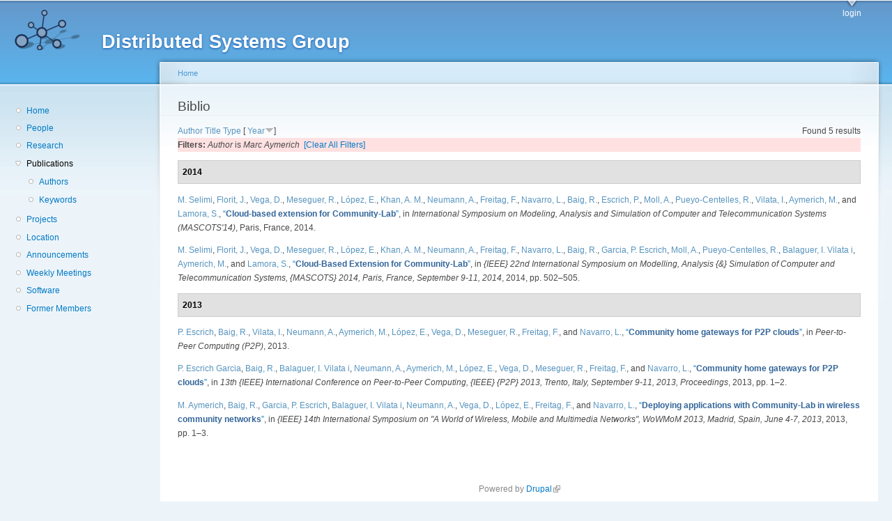

--- FILE ---
content_type: text/html; charset=utf-8
request_url: https://dsg.ac.upc.edu/biblio/?page=11&amp%3Bs=author&amp%3Bo=asc&amp%3Bf%5Bauthor%5D=10&f%5Bauthor%5D=293&s=year&o=desc
body_size: 26817
content:
<!DOCTYPE html PUBLIC "-//W3C//DTD XHTML+RDFa 1.0//EN"
  "http://www.w3.org/MarkUp/DTD/xhtml-rdfa-1.dtd">
<html xmlns="http://www.w3.org/1999/xhtml" xml:lang="en" version="XHTML+RDFa 1.0" dir="ltr"
  xmlns:content="http://purl.org/rss/1.0/modules/content/"
  xmlns:dc="http://purl.org/dc/terms/"
  xmlns:foaf="http://xmlns.com/foaf/0.1/"
  xmlns:og="http://ogp.me/ns#"
  xmlns:rdfs="http://www.w3.org/2000/01/rdf-schema#"
  xmlns:sioc="http://rdfs.org/sioc/ns#"
  xmlns:sioct="http://rdfs.org/sioc/types#"
  xmlns:skos="http://www.w3.org/2004/02/skos/core#"
  xmlns:xsd="http://www.w3.org/2001/XMLSchema#">

<head profile="http://www.w3.org/1999/xhtml/vocab">
  <meta http-equiv="Content-Type" content="text/html; charset=utf-8" />
<meta name="Generator" content="Drupal 7 (http://drupal.org)" />
<link rel="shortcut icon" href="https://dsg.ac.upc.edu/sites/default/files/dsg_icon_0.ico" type="image/vnd.microsoft.icon" />
  <title>Biblio | Distributed Systems Group</title>
  <style type="text/css" media="all">
@import url("https://dsg.ac.upc.edu/modules/system/system.base.css?srm2gf");
@import url("https://dsg.ac.upc.edu/modules/system/system.menus.css?srm2gf");
@import url("https://dsg.ac.upc.edu/modules/system/system.messages.css?srm2gf");
@import url("https://dsg.ac.upc.edu/modules/system/system.theme.css?srm2gf");
</style>
<style type="text/css" media="all">
@import url("https://dsg.ac.upc.edu/sites/all/modules/calendar/css/calendar_multiday.css?srm2gf");
@import url("https://dsg.ac.upc.edu/modules/comment/comment.css?srm2gf");
@import url("https://dsg.ac.upc.edu/modules/field/theme/field.css?srm2gf");
@import url("https://dsg.ac.upc.edu/modules/node/node.css?srm2gf");
@import url("https://dsg.ac.upc.edu/modules/search/search.css?srm2gf");
@import url("https://dsg.ac.upc.edu/modules/user/user.css?srm2gf");
@import url("https://dsg.ac.upc.edu/sites/all/modules/extlink/css/extlink.css?srm2gf");
@import url("https://dsg.ac.upc.edu/sites/all/modules/views/css/views.css?srm2gf");
</style>
<style type="text/css" media="all">
@import url("https://dsg.ac.upc.edu/sites/all/modules/ctools/css/ctools.css?srm2gf");
@import url("https://dsg.ac.upc.edu/sites/all/modules/biblio/biblio.css?srm2gf");
</style>
<style type="text/css" media="all">
@import url("https://dsg.ac.upc.edu/sites/default/files/color/garland-ae7f53f3/style.css?srm2gf");
</style>
<style type="text/css" media="print">
@import url("https://dsg.ac.upc.edu/themes/garland/print.css?srm2gf");
</style>

<!--[if lt IE 7]>
<link type="text/css" rel="stylesheet" href="https://dsg.ac.upc.edu/themes/garland/fix-ie.css?srm2gf" media="all" />
<![endif]-->
<style type="text/css" media="all">
@import url("https://dsg.ac.upc.edu/sites/default/files/css_injector/css_injector_1.css?srm2gf");
</style>
  <script type="text/javascript" src="https://dsg.ac.upc.edu/misc/jquery.js?v=1.4.4"></script>
<script type="text/javascript" src="https://dsg.ac.upc.edu/misc/jquery-extend-3.4.0.js?v=1.4.4"></script>
<script type="text/javascript" src="https://dsg.ac.upc.edu/misc/jquery-html-prefilter-3.5.0-backport.js?v=1.4.4"></script>
<script type="text/javascript" src="https://dsg.ac.upc.edu/misc/jquery.once.js?v=1.2"></script>
<script type="text/javascript" src="https://dsg.ac.upc.edu/misc/drupal.js?srm2gf"></script>
<script type="text/javascript" src="https://dsg.ac.upc.edu/sites/all/modules/admin_menu/admin_devel/admin_devel.js?srm2gf"></script>
<script type="text/javascript" src="https://dsg.ac.upc.edu/sites/all/modules/entityreference/js/entityreference.js?srm2gf"></script>
<script type="text/javascript" src="https://dsg.ac.upc.edu/sites/all/modules/extlink/js/extlink.js?srm2gf"></script>
<script type="text/javascript">
<!--//--><![CDATA[//><!--
jQuery.extend(Drupal.settings, {"basePath":"\/","pathPrefix":"","setHasJsCookie":0,"ajaxPageState":{"theme":"garland","theme_token":"3G-fHM02njD1Tqzs3e1XsBfyuCu4x7tWvsEHadJH5ZM","js":{"misc\/jquery.js":1,"misc\/jquery-extend-3.4.0.js":1,"misc\/jquery-html-prefilter-3.5.0-backport.js":1,"misc\/jquery.once.js":1,"misc\/drupal.js":1,"sites\/all\/modules\/admin_menu\/admin_devel\/admin_devel.js":1,"sites\/all\/modules\/entityreference\/js\/entityreference.js":1,"sites\/all\/modules\/extlink\/js\/extlink.js":1},"css":{"modules\/system\/system.base.css":1,"modules\/system\/system.menus.css":1,"modules\/system\/system.messages.css":1,"modules\/system\/system.theme.css":1,"sites\/all\/modules\/calendar\/css\/calendar_multiday.css":1,"modules\/comment\/comment.css":1,"modules\/field\/theme\/field.css":1,"modules\/node\/node.css":1,"modules\/search\/search.css":1,"modules\/user\/user.css":1,"sites\/all\/modules\/extlink\/css\/extlink.css":1,"sites\/all\/modules\/views\/css\/views.css":1,"sites\/all\/modules\/ctools\/css\/ctools.css":1,"sites\/all\/modules\/biblio\/biblio.css":1,"themes\/garland\/style.css":1,"themes\/garland\/print.css":1,"themes\/garland\/fix-ie.css":1,"public:\/\/css_injector\/css_injector_1.css":1}},"extlink":{"extTarget":0,"extClass":"ext","extLabel":"(link is external)","extImgClass":0,"extIconPlacement":"append","extSubdomains":1,"extExclude":"","extInclude":"","extCssExclude":"","extCssExplicit":"","extAlert":0,"extAlertText":"This link will take you to an external web site. We are not responsible for their content.","mailtoClass":"mailto","mailtoLabel":"(link sends e-mail)","extUseFontAwesome":false}});
//--><!]]>
</script>
</head>
<body class="html not-front not-logged-in one-sidebar sidebar-first page-biblio fluid-width" >
  <div id="skip-link">
    <a href="#main-content" class="element-invisible element-focusable">Skip to main content</a>
  </div>
      
  <div id="wrapper">
    <div id="container" class="clearfix">

      <div id="header">
        <div id="logo-floater">
                              <div id="branding"><strong><a href="/">
                          <img src="https://dsg.ac.upc.edu/sites/default/files/cnds-logo.png" alt="Distributed Systems Group " title="Distributed Systems Group " id="logo" />
                        <span>Distributed Systems Group</span>            </a></strong></div>
                          </div>

        <h2 class="element-invisible">Main menu</h2><ul class="links inline main-menu"><li class="menu-309 first last"><a href="/user/" title="">login</a></li>
</ul>              </div> <!-- /#header -->

              <div id="sidebar-first" class="sidebar">
            <div class="region region-sidebar-first">
    <div id="block-system-navigation" class="block block-system block-menu clearfix">

    
  <div class="content">
    <ul class="menu"><li class="first leaf"><a href="/" title="Home">Home</a></li>
<li class="leaf"><a href="/people/" title="">People</a></li>
<li class="leaf"><a href="/research/" title="">Research</a></li>
<li class="expanded active-trail"><a href="/biblio/" title="" class="active-trail active">Publications</a><ul class="menu"><li class="first leaf"><a href="/biblio/authors/">Authors</a></li>
<li class="last leaf"><a href="/biblio/keywords/">Keywords</a></li>
</ul></li>
<li class="leaf"><a href="/projects/" title="">Projects</a></li>
<li class="leaf"><a href="/location/" title="">Location</a></li>
<li class="leaf"><a href="/announcements/" title="">Announcements</a></li>
<li class="leaf"><a href="/wmeeting/" title="">Weekly Meetings</a></li>
<li class="leaf"><a href="/software/" title="">Software</a></li>
<li class="last leaf"><a href="/alumni/" title="">Former Members</a></li>
</ul>  </div>
</div>
  </div>
        </div>
      
      <div id="center"><div id="squeeze"><div class="right-corner"><div class="left-corner">
          <h2 class="element-invisible">You are here</h2><div class="breadcrumb"><a href="/">Home</a></div>                    <a id="main-content"></a>
          <div id="tabs-wrapper" class="clearfix">                                <h1 class="with-tabs">Biblio</h1>
                              </div>                                                  <div class="clearfix">
              <div class="region region-content">
    <div id="block-system-main" class="block block-system clearfix">

    
  <div class="content">
    <div id="biblio-header" class="clear-block"><div class="biblio-export">Found 5 results</div> <a href="/biblio/?page=11&amp;amp%3Bs=author&amp;amp%3Bo=asc&amp;amp%3Bf%5Bauthor%5D=10&amp;f%5Bauthor%5D=293&amp;s=author&amp;o=asc" title="Click a second time to reverse the sort order" class="active">Author</a>  <a href="/biblio/?page=11&amp;amp%3Bs=author&amp;amp%3Bo=asc&amp;amp%3Bf%5Bauthor%5D=10&amp;f%5Bauthor%5D=293&amp;s=title&amp;o=asc" title="Click a second time to reverse the sort order" class="active">Title</a>  <a href="/biblio/?page=11&amp;amp%3Bs=author&amp;amp%3Bo=asc&amp;amp%3Bf%5Bauthor%5D=10&amp;f%5Bauthor%5D=293&amp;s=type&amp;o=asc" title="Click a second time to reverse the sort order" class="active">Type</a>  [ <a href="/biblio/?page=11&amp;amp%3Bs=author&amp;amp%3Bo=asc&amp;amp%3Bf%5Bauthor%5D=10&amp;f%5Bauthor%5D=293&amp;s=year&amp;o=asc" title="Click a second time to reverse the sort order" class="active active">Year</a><img typeof="foaf:Image" src="https://dsg.ac.upc.edu/sites/all/modules/biblio/misc/arrow-asc.png" alt="(Asc)" />] <div class="biblio-filter-status"><div class="biblio-current-filters"><b>Filters: </b><em class="placeholder">Author</em> is <em class="placeholder">Marc Aymerich</em>&nbsp;&nbsp;<a href="/biblio/filter/clear/?page=11&amp;amp%3Bs=author&amp;amp%3Bo=asc&amp;amp%3Bf%5Bauthor%5D=10&amp;s=year&amp;o=desc">[Clear All Filters]</a></div></div></div><div class="biblio-category-section"><div class="biblio-separator-bar">2014</div><div class="biblio-entry"><span class="biblio-authors" ><a href="/biblio/?page=11&amp;amp%3Bs=author&amp;amp%3Bo=asc&amp;amp%3Bf%5Bauthor%5D=10&amp;f%5Bauthor%5D=757&amp;s=year&amp;o=desc" rel="nofollow" class="biblio-local-author active">M.  Selimi</a>, <a href="/biblio/?page=11&amp;amp%3Bs=author&amp;amp%3Bo=asc&amp;amp%3Bf%5Bauthor%5D=10&amp;f%5Bauthor%5D=391&amp;s=year&amp;o=desc" rel="nofollow" class="active">Florit, J.</a>, <a href="/biblio/?page=11&amp;amp%3Bs=author&amp;amp%3Bo=asc&amp;amp%3Bf%5Bauthor%5D=10&amp;f%5Bauthor%5D=13&amp;s=year&amp;o=desc" rel="nofollow" class="biblio-local-author active">Vega, D.</a>, <a href="/biblio/?page=11&amp;amp%3Bs=author&amp;amp%3Bo=asc&amp;amp%3Bf%5Bauthor%5D=10&amp;f%5Bauthor%5D=748&amp;s=year&amp;o=desc" rel="nofollow" class="active">Meseguer, R.</a>, <a href="/biblio/?page=11&amp;amp%3Bs=author&amp;amp%3Bo=asc&amp;amp%3Bf%5Bauthor%5D=10&amp;f%5Bauthor%5D=671&amp;s=year&amp;o=desc" rel="nofollow" class="biblio-local-author active">López, E.</a>, <a href="/biblio/?page=11&amp;amp%3Bs=author&amp;amp%3Bo=asc&amp;amp%3Bf%5Bauthor%5D=10&amp;f%5Bauthor%5D=296&amp;s=year&amp;o=desc" rel="nofollow" class="biblio-local-author active">Khan, A. M.</a>, <a href="/biblio/?page=11&amp;amp%3Bs=author&amp;amp%3Bo=asc&amp;amp%3Bf%5Bauthor%5D=10&amp;f%5Bauthor%5D=2&amp;s=year&amp;o=desc" rel="nofollow" class="biblio-local-author active">Neumann, A.</a>, <a href="/biblio/?page=11&amp;amp%3Bs=author&amp;amp%3Bo=asc&amp;amp%3Bf%5Bauthor%5D=10&amp;f%5Bauthor%5D=766&amp;s=year&amp;o=desc" rel="nofollow" class="biblio-local-author active">Freitag, F.</a>, <a href="/biblio/?page=11&amp;amp%3Bs=author&amp;amp%3Bo=asc&amp;amp%3Bf%5Bauthor%5D=10&amp;f%5Bauthor%5D=768&amp;s=year&amp;o=desc" rel="nofollow" class="biblio-local-author active">Navarro, L.</a>, <a href="/biblio/?page=11&amp;amp%3Bs=author&amp;amp%3Bo=asc&amp;amp%3Bf%5Bauthor%5D=10&amp;f%5Bauthor%5D=130&amp;s=year&amp;o=desc" rel="nofollow" class="biblio-local-author active">Baig, R.</a>, <a href="/biblio/?page=11&amp;amp%3Bs=author&amp;amp%3Bo=asc&amp;amp%3Bf%5Bauthor%5D=10&amp;f%5Bauthor%5D=3&amp;s=year&amp;o=desc" rel="nofollow" class="active">Escrich, P.</a>, <a href="/biblio/?page=11&amp;amp%3Bs=author&amp;amp%3Bo=asc&amp;amp%3Bf%5Bauthor%5D=10&amp;f%5Bauthor%5D=386&amp;s=year&amp;o=desc" rel="nofollow" class="active">Moll, A.</a>, <a href="/biblio/?page=11&amp;amp%3Bs=author&amp;amp%3Bo=asc&amp;amp%3Bf%5Bauthor%5D=10&amp;f%5Bauthor%5D=344&amp;s=year&amp;o=desc" rel="nofollow" class="biblio-local-author active">Pueyo-Centelles, R.</a>, <a href="/biblio/?page=11&amp;amp%3Bs=author&amp;amp%3Bo=asc&amp;amp%3Bf%5Bauthor%5D=10&amp;f%5Bauthor%5D=141&amp;s=year&amp;o=desc" rel="nofollow" class="active">Vilata, I.</a>, <a href="/biblio/?page=11&amp;amp%3Bs=author&amp;amp%3Bo=asc&amp;amp%3Bf%5Bauthor%5D=10&amp;f%5Bauthor%5D=293&amp;s=year&amp;o=desc" rel="nofollow" class="active">Aymerich, M.</a>, and <a href="/biblio/?page=11&amp;amp%3Bs=author&amp;amp%3Bo=asc&amp;amp%3Bf%5Bauthor%5D=10&amp;f%5Bauthor%5D=548&amp;s=year&amp;o=desc" rel="nofollow" class="active">Lamora, S.</a></span>, <a href="/node/636/">“<span class="biblio-title" >Cloud-based extension for Community-Lab</span>”</a>, in <span  style="font-style: italic;">International Symposium on Modeling, Analysis and Simulation of Computer and Telecommunication Systems (MASCOTS'14)</span>, Paris, France, 2014.<span class="Z3988" title="ctx_ver=Z39.88-2004&amp;rft_val_fmt=info%3Aofi%2Ffmt%3Akev%3Amtx%3Adc&amp;rft.title=Cloud-based+extension+for+Community-Lab&amp;rft.date=2014&amp;rft.aulast=Selimi&amp;rft.aufirst=Mennan&amp;rft.au=Florit%2C+Jorge&amp;rft.au=Vega%2C+Davide&amp;rft.au=Meseguer%2C+Roc&amp;rft.au=L%C3%B3pez%2C+Ester&amp;rft.au=Khan%2C+Amin&amp;rft.au=Neumann%2C+Axel&amp;rft.au=Freitag%2C+Felix&amp;rft.au=Navarro%2C+Leandro&amp;rft.au=Baig%2C+Roger&amp;rft.au=Escrich%2C+Pau&amp;rft.au=Moll%2C+Agust%C3%AD&amp;rft.au=Pueyo%2C+Roger&amp;rft.au=Vilata%2C+Ivan&amp;rft.au=Aymerich%2C+Marc&amp;rft.au=Lamora%2C+Santiago&amp;rft.pub=IEEE&amp;rft.place=Paris%2C+France&amp;rft_id=info%3Adoi%2F10.1109%2FMASCOTS.2014.73"></span></div><div class="biblio-entry"><span class="biblio-authors" ><a href="/biblio/?page=11&amp;amp%3Bs=author&amp;amp%3Bo=asc&amp;amp%3Bf%5Bauthor%5D=10&amp;f%5Bauthor%5D=757&amp;s=year&amp;o=desc" rel="nofollow" class="biblio-local-author active">M.  Selimi</a>, <a href="/biblio/?page=11&amp;amp%3Bs=author&amp;amp%3Bo=asc&amp;amp%3Bf%5Bauthor%5D=10&amp;f%5Bauthor%5D=391&amp;s=year&amp;o=desc" rel="nofollow" class="active">Florit, J.</a>, <a href="/biblio/?page=11&amp;amp%3Bs=author&amp;amp%3Bo=asc&amp;amp%3Bf%5Bauthor%5D=10&amp;f%5Bauthor%5D=13&amp;s=year&amp;o=desc" rel="nofollow" class="biblio-local-author active">Vega, D.</a>, <a href="/biblio/?page=11&amp;amp%3Bs=author&amp;amp%3Bo=asc&amp;amp%3Bf%5Bauthor%5D=10&amp;f%5Bauthor%5D=748&amp;s=year&amp;o=desc" rel="nofollow" class="active">Meseguer, R.</a>, <a href="/biblio/?page=11&amp;amp%3Bs=author&amp;amp%3Bo=asc&amp;amp%3Bf%5Bauthor%5D=10&amp;f%5Bauthor%5D=671&amp;s=year&amp;o=desc" rel="nofollow" class="biblio-local-author active">López, E.</a>, <a href="/biblio/?page=11&amp;amp%3Bs=author&amp;amp%3Bo=asc&amp;amp%3Bf%5Bauthor%5D=10&amp;f%5Bauthor%5D=439&amp;s=year&amp;o=desc" rel="nofollow" class="active">Khan, A. M.</a>, <a href="/biblio/?page=11&amp;amp%3Bs=author&amp;amp%3Bo=asc&amp;amp%3Bf%5Bauthor%5D=10&amp;f%5Bauthor%5D=2&amp;s=year&amp;o=desc" rel="nofollow" class="biblio-local-author active">Neumann, A.</a>, <a href="/biblio/?page=11&amp;amp%3Bs=author&amp;amp%3Bo=asc&amp;amp%3Bf%5Bauthor%5D=10&amp;f%5Bauthor%5D=766&amp;s=year&amp;o=desc" rel="nofollow" class="biblio-local-author active">Freitag, F.</a>, <a href="/biblio/?page=11&amp;amp%3Bs=author&amp;amp%3Bo=asc&amp;amp%3Bf%5Bauthor%5D=10&amp;f%5Bauthor%5D=768&amp;s=year&amp;o=desc" rel="nofollow" class="biblio-local-author active">Navarro, L.</a>, <a href="/biblio/?page=11&amp;amp%3Bs=author&amp;amp%3Bo=asc&amp;amp%3Bf%5Bauthor%5D=10&amp;f%5Bauthor%5D=130&amp;s=year&amp;o=desc" rel="nofollow" class="biblio-local-author active">Baig, R.</a>, <a href="/biblio/?page=11&amp;amp%3Bs=author&amp;amp%3Bo=asc&amp;amp%3Bf%5Bauthor%5D=10&amp;f%5Bauthor%5D=543&amp;s=year&amp;o=desc" rel="nofollow" class="active">Garcia, P. Escrich</a>, <a href="/biblio/?page=11&amp;amp%3Bs=author&amp;amp%3Bo=asc&amp;amp%3Bf%5Bauthor%5D=10&amp;f%5Bauthor%5D=386&amp;s=year&amp;o=desc" rel="nofollow" class="active">Moll, A.</a>, <a href="/biblio/?page=11&amp;amp%3Bs=author&amp;amp%3Bo=asc&amp;amp%3Bf%5Bauthor%5D=10&amp;f%5Bauthor%5D=344&amp;s=year&amp;o=desc" rel="nofollow" class="biblio-local-author active">Pueyo-Centelles, R.</a>, <a href="/biblio/?page=11&amp;amp%3Bs=author&amp;amp%3Bo=asc&amp;amp%3Bf%5Bauthor%5D=10&amp;f%5Bauthor%5D=534&amp;s=year&amp;o=desc" rel="nofollow" class="active">Balaguer, I. Vilata i</a>, <a href="/biblio/?page=11&amp;amp%3Bs=author&amp;amp%3Bo=asc&amp;amp%3Bf%5Bauthor%5D=10&amp;f%5Bauthor%5D=293&amp;s=year&amp;o=desc" rel="nofollow" class="active">Aymerich, M.</a>, and <a href="/biblio/?page=11&amp;amp%3Bs=author&amp;amp%3Bo=asc&amp;amp%3Bf%5Bauthor%5D=10&amp;f%5Bauthor%5D=548&amp;s=year&amp;o=desc" rel="nofollow" class="active">Lamora, S.</a></span>, <a href="/node/809/">“<span class="biblio-title" >Cloud-Based Extension for Community-Lab</span>”</a>, in <span  style="font-style: italic;">{IEEE} 22nd International Symposium on Modelling, Analysis {&} Simulation of Computer and Telecommunication Systems, {MASCOTS} 2014, Paris, France, September 9-11, 2014</span>, 2014, pp. 502–505.<span class="Z3988" title="ctx_ver=Z39.88-2004&amp;rft_val_fmt=info%3Aofi%2Ffmt%3Akev%3Amtx%3Adc&amp;rft.title=Cloud-Based+Extension+for+Community-Lab&amp;rft.date=2014&amp;rft.spage=502%E2%80%93505&amp;rft.aulast=Selimi&amp;rft.aufirst=Mennan&amp;rft.au=Florit%2C+Jorge&amp;rft.au=Vega%2C+Davide&amp;rft.au=Messeguer%2C+Roc&amp;rft.au=L%C3%B3pez%2C+Ester&amp;rft.au=Khan%2C+Amin&amp;rft.au=Neumann%2C+Axel&amp;rft.au=Freitag%2C+Felix&amp;rft.au=Navarro%2C+Leandro&amp;rft.au=Baig%2C+Roger&amp;rft.au=Garcia%2C+Pau&amp;rft.au=Moll%2C+Agust%C3%AD&amp;rft.au=Centelles%2C+Roger&amp;rft.au=Balaguer%2C+Ivan&amp;rft.au=Aymerich%2C+Marc&amp;rft.au=Lamora%2C+Santiago&amp;rft_id=info%3Adoi%2F10.1109%2FMASCOTS.2014.73"></span></div></div><div class="biblio-category-section"><div class="biblio-separator-bar">2013</div><div class="biblio-entry"><span class="biblio-authors" ><a href="/biblio/?page=11&amp;amp%3Bs=author&amp;amp%3Bo=asc&amp;amp%3Bf%5Bauthor%5D=10&amp;f%5Bauthor%5D=3&amp;s=year&amp;o=desc" rel="nofollow" class="active">P.  Escrich</a>, <a href="/biblio/?page=11&amp;amp%3Bs=author&amp;amp%3Bo=asc&amp;amp%3Bf%5Bauthor%5D=10&amp;f%5Bauthor%5D=130&amp;s=year&amp;o=desc" rel="nofollow" class="biblio-local-author active">Baig, R.</a>, <a href="/biblio/?page=11&amp;amp%3Bs=author&amp;amp%3Bo=asc&amp;amp%3Bf%5Bauthor%5D=10&amp;f%5Bauthor%5D=141&amp;s=year&amp;o=desc" rel="nofollow" class="active">Vilata, I.</a>, <a href="/biblio/?page=11&amp;amp%3Bs=author&amp;amp%3Bo=asc&amp;amp%3Bf%5Bauthor%5D=10&amp;f%5Bauthor%5D=2&amp;s=year&amp;o=desc" rel="nofollow" class="biblio-local-author active">Neumann, A.</a>, <a href="/biblio/?page=11&amp;amp%3Bs=author&amp;amp%3Bo=asc&amp;amp%3Bf%5Bauthor%5D=10&amp;f%5Bauthor%5D=293&amp;s=year&amp;o=desc" rel="nofollow" class="active">Aymerich, M.</a>, <a href="/biblio/?page=11&amp;amp%3Bs=author&amp;amp%3Bo=asc&amp;amp%3Bf%5Bauthor%5D=10&amp;f%5Bauthor%5D=671&amp;s=year&amp;o=desc" rel="nofollow" class="biblio-local-author active">López, E.</a>, <a href="/biblio/?page=11&amp;amp%3Bs=author&amp;amp%3Bo=asc&amp;amp%3Bf%5Bauthor%5D=10&amp;f%5Bauthor%5D=13&amp;s=year&amp;o=desc" rel="nofollow" class="biblio-local-author active">Vega, D.</a>, <a href="/biblio/?page=11&amp;amp%3Bs=author&amp;amp%3Bo=asc&amp;amp%3Bf%5Bauthor%5D=10&amp;f%5Bauthor%5D=748&amp;s=year&amp;o=desc" rel="nofollow" class="active">Meseguer, R.</a>, <a href="/biblio/?page=11&amp;amp%3Bs=author&amp;amp%3Bo=asc&amp;amp%3Bf%5Bauthor%5D=10&amp;f%5Bauthor%5D=766&amp;s=year&amp;o=desc" rel="nofollow" class="biblio-local-author active">Freitag, F.</a>, and <a href="/biblio/?page=11&amp;amp%3Bs=author&amp;amp%3Bo=asc&amp;amp%3Bf%5Bauthor%5D=10&amp;f%5Bauthor%5D=768&amp;s=year&amp;o=desc" rel="nofollow" class="biblio-local-author active">Navarro, L.</a></span>, <a href="/node/512/">“<span class="biblio-title" >Community home gateways for P2P clouds</span>”</a>, in <span  style="font-style: italic;">Peer-to-Peer Computing (P2P)</span>, 2013.<span class="Z3988" title="ctx_ver=Z39.88-2004&amp;rft_val_fmt=info%3Aofi%2Ffmt%3Akev%3Amtx%3Adc&amp;rft.title=Community+home+gateways+for+P2P+clouds&amp;rft.date=2013&amp;rft.aulast=Escrich&amp;rft.aufirst=Pau&amp;rft.au=Baig%2C+Roger&amp;rft.au=Vilata%2C+Ivan&amp;rft.au=Neumann%2C+Axel&amp;rft.au=Aymerich%2C+Marc&amp;rft.au=L%C3%B3pez%2C+Ester&amp;rft.au=Vega%2C+Davide&amp;rft.au=Meseguer%2C+Roc&amp;rft.au=Freitag%2C+Felix&amp;rft.au=Navarro%2C+Leandro&amp;rft.pub=IEEE&amp;rft_id=info%3Adoi%2F10.1109%2FP2P.2013.6688732"></span></div><div class="biblio-entry"><span class="biblio-authors" ><a href="/biblio/?page=11&amp;amp%3Bs=author&amp;amp%3Bo=asc&amp;amp%3Bf%5Bauthor%5D=10&amp;f%5Bauthor%5D=543&amp;s=year&amp;o=desc" rel="nofollow" class="active">P. Escrich Garcia</a>, <a href="/biblio/?page=11&amp;amp%3Bs=author&amp;amp%3Bo=asc&amp;amp%3Bf%5Bauthor%5D=10&amp;f%5Bauthor%5D=130&amp;s=year&amp;o=desc" rel="nofollow" class="biblio-local-author active">Baig, R.</a>, <a href="/biblio/?page=11&amp;amp%3Bs=author&amp;amp%3Bo=asc&amp;amp%3Bf%5Bauthor%5D=10&amp;f%5Bauthor%5D=534&amp;s=year&amp;o=desc" rel="nofollow" class="active">Balaguer, I. Vilata i</a>, <a href="/biblio/?page=11&amp;amp%3Bs=author&amp;amp%3Bo=asc&amp;amp%3Bf%5Bauthor%5D=10&amp;f%5Bauthor%5D=2&amp;s=year&amp;o=desc" rel="nofollow" class="biblio-local-author active">Neumann, A.</a>, <a href="/biblio/?page=11&amp;amp%3Bs=author&amp;amp%3Bo=asc&amp;amp%3Bf%5Bauthor%5D=10&amp;f%5Bauthor%5D=293&amp;s=year&amp;o=desc" rel="nofollow" class="active">Aymerich, M.</a>, <a href="/biblio/?page=11&amp;amp%3Bs=author&amp;amp%3Bo=asc&amp;amp%3Bf%5Bauthor%5D=10&amp;f%5Bauthor%5D=671&amp;s=year&amp;o=desc" rel="nofollow" class="biblio-local-author active">López, E.</a>, <a href="/biblio/?page=11&amp;amp%3Bs=author&amp;amp%3Bo=asc&amp;amp%3Bf%5Bauthor%5D=10&amp;f%5Bauthor%5D=13&amp;s=year&amp;o=desc" rel="nofollow" class="biblio-local-author active">Vega, D.</a>, <a href="/biblio/?page=11&amp;amp%3Bs=author&amp;amp%3Bo=asc&amp;amp%3Bf%5Bauthor%5D=10&amp;f%5Bauthor%5D=748&amp;s=year&amp;o=desc" rel="nofollow" class="active">Meseguer, R.</a>, <a href="/biblio/?page=11&amp;amp%3Bs=author&amp;amp%3Bo=asc&amp;amp%3Bf%5Bauthor%5D=10&amp;f%5Bauthor%5D=766&amp;s=year&amp;o=desc" rel="nofollow" class="biblio-local-author active">Freitag, F.</a>, and <a href="/biblio/?page=11&amp;amp%3Bs=author&amp;amp%3Bo=asc&amp;amp%3Bf%5Bauthor%5D=10&amp;f%5Bauthor%5D=768&amp;s=year&amp;o=desc" rel="nofollow" class="biblio-local-author active">Navarro, L.</a></span>, <a href="/node/814/">“<span class="biblio-title" >Community home gateways for P2P clouds</span>”</a>, in <span  style="font-style: italic;">13th {IEEE} International Conference on Peer-to-Peer Computing, {IEEE} {P2P} 2013, Trento, Italy, September 9-11, 2013, Proceedings</span>, 2013, pp. 1–2.<span class="Z3988" title="ctx_ver=Z39.88-2004&amp;rft_val_fmt=info%3Aofi%2Ffmt%3Akev%3Amtx%3Adc&amp;rft.title=Community+home+gateways+for+%7BP2P%7D+clouds&amp;rft.date=2013&amp;rft.spage=1%E2%80%932&amp;rft.aulast=Garcia&amp;rft.aufirst=Pau&amp;rft.au=Baig%2C+Roger&amp;rft.au=Balaguer%2C+Ivan&amp;rft.au=Neumann%2C+Axel&amp;rft.au=Aymerich%2C+Marc&amp;rft.au=L%C3%B3pez%2C+Ester&amp;rft.au=Vega%2C+Davide&amp;rft.au=Messeguer%2C+Roc&amp;rft.au=Freitag%2C+Felix&amp;rft.au=Navarro%2C+Leandro&amp;rft_id=info%3Adoi%2F10.1109%2FP2P.2013.6688732"></span></div><div class="biblio-entry"><span class="biblio-authors" ><a href="/biblio/?page=11&amp;amp%3Bs=author&amp;amp%3Bo=asc&amp;amp%3Bf%5Bauthor%5D=10&amp;f%5Bauthor%5D=293&amp;s=year&amp;o=desc" rel="nofollow" class="active">M.  Aymerich</a>, <a href="/biblio/?page=11&amp;amp%3Bs=author&amp;amp%3Bo=asc&amp;amp%3Bf%5Bauthor%5D=10&amp;f%5Bauthor%5D=130&amp;s=year&amp;o=desc" rel="nofollow" class="biblio-local-author active">Baig, R.</a>, <a href="/biblio/?page=11&amp;amp%3Bs=author&amp;amp%3Bo=asc&amp;amp%3Bf%5Bauthor%5D=10&amp;f%5Bauthor%5D=543&amp;s=year&amp;o=desc" rel="nofollow" class="active">Garcia, P. Escrich</a>, <a href="/biblio/?page=11&amp;amp%3Bs=author&amp;amp%3Bo=asc&amp;amp%3Bf%5Bauthor%5D=10&amp;f%5Bauthor%5D=534&amp;s=year&amp;o=desc" rel="nofollow" class="active">Balaguer, I. Vilata i</a>, <a href="/biblio/?page=11&amp;amp%3Bs=author&amp;amp%3Bo=asc&amp;amp%3Bf%5Bauthor%5D=10&amp;f%5Bauthor%5D=2&amp;s=year&amp;o=desc" rel="nofollow" class="biblio-local-author active">Neumann, A.</a>, <a href="/biblio/?page=11&amp;amp%3Bs=author&amp;amp%3Bo=asc&amp;amp%3Bf%5Bauthor%5D=10&amp;f%5Bauthor%5D=13&amp;s=year&amp;o=desc" rel="nofollow" class="biblio-local-author active">Vega, D.</a>, <a href="/biblio/?page=11&amp;amp%3Bs=author&amp;amp%3Bo=asc&amp;amp%3Bf%5Bauthor%5D=10&amp;f%5Bauthor%5D=671&amp;s=year&amp;o=desc" rel="nofollow" class="biblio-local-author active">López, E.</a>, <a href="/biblio/?page=11&amp;amp%3Bs=author&amp;amp%3Bo=asc&amp;amp%3Bf%5Bauthor%5D=10&amp;f%5Bauthor%5D=766&amp;s=year&amp;o=desc" rel="nofollow" class="biblio-local-author active">Freitag, F.</a>, and <a href="/biblio/?page=11&amp;amp%3Bs=author&amp;amp%3Bo=asc&amp;amp%3Bf%5Bauthor%5D=10&amp;f%5Bauthor%5D=768&amp;s=year&amp;o=desc" rel="nofollow" class="biblio-local-author active">Navarro, L.</a></span>, <a href="/node/816/">“<span class="biblio-title" >Deploying applications with Community-Lab in wireless community networks</span>”</a>, in <span  style="font-style: italic;">{IEEE} 14th International Symposium on "A World of Wireless, Mobile and Multimedia Networks", WoWMoM 2013, Madrid, Spain, June 4-7, 2013</span>, 2013, pp. 1–3.<span class="Z3988" title="ctx_ver=Z39.88-2004&amp;rft_val_fmt=info%3Aofi%2Ffmt%3Akev%3Amtx%3Adc&amp;rft.title=Deploying+applications+with+Community-Lab+in+wireless+community+networks&amp;rft.date=2013&amp;rft.spage=1%E2%80%933&amp;rft.aulast=Aymerich&amp;rft.aufirst=Marc&amp;rft.au=Baig%2C+Roger&amp;rft.au=Garcia%2C+Pau&amp;rft.au=Balaguer%2C+Ivan&amp;rft.au=Neumann%2C+Axel&amp;rft.au=Vega%2C+Davide&amp;rft.au=L%C3%B3pez%2C+Ester&amp;rft.au=Freitag%2C+Felix&amp;rft.au=Navarro%2C+Leandro&amp;rft_id=info%3Adoi%2F10.1109%2FWoWMoM.2013.6583362"></span></div></div>  </div>
</div>
  </div>
          </div>
                      <div class="region region-footer">
    <div id="block-system-powered-by" class="block block-system clearfix">

    
  <div class="content">
    <span>Powered by <a href="https://www.drupal.org">Drupal</a></span>  </div>
</div>
  </div>
      </div></div></div></div> <!-- /.left-corner, /.right-corner, /#squeeze, /#center -->

      
    </div> <!-- /#container -->
  </div> <!-- /#wrapper -->
  </body>
</html>
